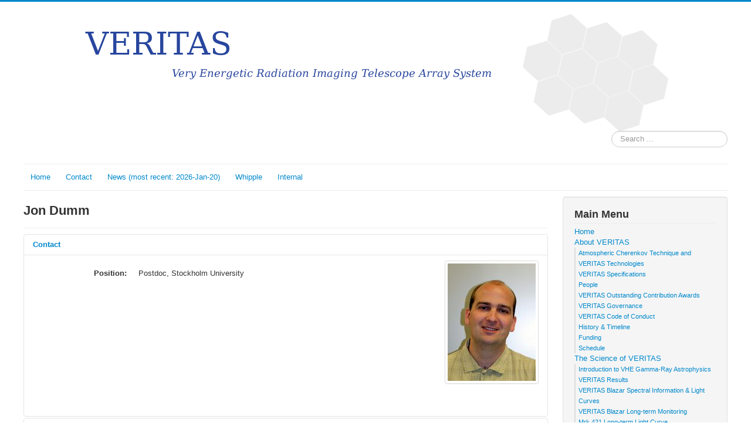

--- FILE ---
content_type: text/html; charset=utf-8
request_url: https://veritas.sao.arizona.edu/collaborating-with-veritas/current-associate-members/85-jon-dumm
body_size: 16424
content:
<!DOCTYPE html>
<html lang="en-gb" dir="ltr">
<head>
	<meta name="viewport" content="width=device-width, initial-scale=1.0" />
	<meta charset="utf-8" />
	<base href="https://veritas.sao.arizona.edu/collaborating-with-veritas/current-associate-members/85-jon-dumm" />
	<meta name="description" content="VERITAS - The Very Energetic Radiation Imaging Telescope Array System" />
	<meta name="generator" content="Joomla! - Open Source Content Management" />
	<title>Jon Dumm</title>
	<link href="/templates/protostar/favicon.ico" rel="shortcut icon" type="image/vnd.microsoft.icon" />
	<link href="https://veritas.sao.arizona.edu/component/search/?Itemid=137&amp;catid=159&amp;id=85:jon-dumm&amp;format=opensearch" rel="search" title="Search VERITAS" type="application/opensearchdescription+xml" />
	<link href="/templates/protostar/css/template.css?2c1ac839ed0780cd09b01ef693b43457" rel="stylesheet" />
	<link href="https://fonts.googleapis.com/css?family=open+sans" rel="stylesheet" />
	<style>

	h1, h2, h3, h4, h5, h6, .site-title {
		font-family: 'open sans', sans-serif;
	}
	body.site {
		border-top: 3px solid #0088cc;
		background-color: #f4f6f7;
	}
	a {
		color: #0088cc;
	}
	.nav-list > .active > a,
	.nav-list > .active > a:hover,
	.dropdown-menu li > a:hover,
	.dropdown-menu .active > a,
	.dropdown-menu .active > a:hover,
	.nav-pills > .active > a,
	.nav-pills > .active > a:hover,
	.btn-primary {
		background: #0088cc;
	}div.mod_search90 input[type="search"]{ width:auto; }
	</style>
	<script type="application/json" class="joomla-script-options new">{"csrf.token":"b5607c9a3104d1419ea6e3c4e1027d4e","system.paths":{"root":"","base":""},"system.keepalive":{"interval":840000,"uri":"\/component\/ajax\/?format=json"},"joomla.jtext":{"JLIB_FORM_FIELD_INVALID":"Invalid field:&#160"}}</script>
	<script src="/media/jui/js/jquery.min.js?2c1ac839ed0780cd09b01ef693b43457"></script>
	<script src="/media/jui/js/jquery-noconflict.js?2c1ac839ed0780cd09b01ef693b43457"></script>
	<script src="/media/jui/js/jquery-migrate.min.js?2c1ac839ed0780cd09b01ef693b43457"></script>
	<script src="/media/jui/js/bootstrap.min.js?2c1ac839ed0780cd09b01ef693b43457"></script>
	<script src="/media/system/js/core.js?2c1ac839ed0780cd09b01ef693b43457"></script>
	<!--[if lt IE 9]><script src="/media/system/js/polyfill.event.js?2c1ac839ed0780cd09b01ef693b43457"></script><![endif]-->
	<script src="/media/system/js/keepalive.js?2c1ac839ed0780cd09b01ef693b43457"></script>
	<script src="/media/system/js/punycode.js?2c1ac839ed0780cd09b01ef693b43457"></script>
	<script src="/media/system/js/validate.js?2c1ac839ed0780cd09b01ef693b43457"></script>
	<!--[if lt IE 9]><script src="/media/system/js/html5fallback.js?2c1ac839ed0780cd09b01ef693b43457"></script><![endif]-->
	<script src="/templates/protostar/js/template.js?2c1ac839ed0780cd09b01ef693b43457"></script>
	<!--[if lt IE 9]><script src="/media/jui/js/html5.js?2c1ac839ed0780cd09b01ef693b43457"></script><![endif]-->
	<script src="/media/com_wrapper/js/iframe-height.min.js?2c1ac839ed0780cd09b01ef693b43457"></script>
	<script>
jQuery(function($){
	$('#slide-contact').collapse({"parent": false,"toggle": false})
});jQuery(function($){ initPopovers(); $("body").on("subform-row-add", initPopovers); function initPopovers (event, container) { $(container || document).find(".hasPopover").popover({"html": true,"trigger": "hover focus","container": "body"});} });
	</script>

</head>
<body class="site com_contact view-contact no-layout no-task itemid-137 fluid">
	<!-- Body -->
	<div class="body" id="top">
		<div class="container-fluid">
			<!-- Header -->
			<header class="header" role="banner">
				<div class="header-inner clearfix">
					<a class="brand pull-left" href="/">
						<img src="https://veritas.sao.arizona.edu/images/veritas_joomla_header_04.png" alt="VERITAS" />											</a>
					<div class="header-search pull-right">
						<div class="search mod_search90">
	<form action="/collaborating-with-veritas/current-associate-members" method="post" class="form-inline" role="search">
		<label for="mod-search-searchword90" class="element-invisible">Search ...</label> <input name="searchword" id="mod-search-searchword90" maxlength="200"  class="inputbox search-query input-medium" type="search" size="20" placeholder="Search ..." />		<input type="hidden" name="task" value="search" />
		<input type="hidden" name="option" value="com_search" />
		<input type="hidden" name="Itemid" value="137" />
	</form>
</div>

					</div>
				</div>
			</header>
							<nav class="navigation" role="navigation">
					<div class="navbar pull-left">
						<a class="btn btn-navbar collapsed" data-toggle="collapse" data-target=".nav-collapse">
							<span class="element-invisible">Toggle Navigation</span>
							<span class="icon-bar"></span>
							<span class="icon-bar"></span>
							<span class="icon-bar"></span>
						</a>
					</div>
					<div class="nav-collapse">
						<ul class="nav menu nav-pills mod-list">
<li class="item-108"><a href="https://veritas.sao.arizona.edu" >Home</a></li><li class="item-109"><a href="/contact-topmenu" >Contact</a></li><li class="item-115"><a href="/news" >News (most recent: 2026-Jan-20)</a></li><li class="item-140"><a href="/whipple" >Whipple</a></li><li class="item-141"><a href="https://veritas.sao.arizona.edu/wiki" target="_blank" rel="noopener noreferrer">Internal</a></li></ul>

					</div>
				</nav>
						
			<div class="row-fluid">
								<main id="content" role="main" class="span9">
					<!-- Begin Content -->
					
					<div id="system-message-container">
	</div>

					
<div class="contact" itemscope itemtype="https://schema.org/Person">
	
			<div class="page-header">
			<h2>
								<span class="contact-name" itemprop="name">Jon Dumm</span>
			</h2>
		</div>
	
	
	
	
	
	
	
			
						<div id="slide-contact" class="accordion">						<div class="accordion-group"><div class="accordion-heading"><strong><a href="#basic-details" data-toggle="collapse" class="accordion-toggle">Contact</a></strong></div><div class="accordion-body collapse in" id="basic-details"><div class="accordion-inner">		
					<div class="thumbnail pull-right">
				<img src="/images/stories/pictures/rogues/tn_dumm.jpg" alt="Jon Dumm" itemprop="image" />			</div>
		
					<dl class="contact-position dl-horizontal">
				<dt>Position:</dt>
				<dd itemprop="jobTitle">
					Postdoc, Stockholm University				</dd>
			</dl>
		
		<dl class="contact-address dl-horizontal" itemprop="address" itemscope itemtype="https://schema.org/PostalAddress">
	

</dl>

		
					</div></div></div>			
									<div class="accordion-group"><div class="accordion-heading"><strong><a href="#display-form" data-toggle="collapse" class="accordion-toggle collapsed">Contact Form</a></strong></div><div class="accordion-body collapse" id="display-form"><div class="accordion-inner">		
		<div class="contact-form">
	<form id="contact-form" action="/collaborating-with-veritas/current-associate-members" method="post" class="form-validate form-horizontal well">
															<fieldset>
											<legend>Send an Email</legend>
																<div class="control-group field-spacer">
			<div class="control-label">
			<span class="spacer"><span class="before"></span><span class="text"><label id="jform_spacer-lbl" class=""><strong class="red">*</strong> Required field</label></span><span class="after"></span></span>					</div>
		<div class="controls"> </div>
</div>
											<div class="control-group">
			<div class="control-label">
			<label id="jform_contact_name-lbl" for="jform_contact_name" class="hasPopover required" title="Name" data-content="Your name.">
	Name<span class="star">&#160;*</span></label>
					</div>
		<div class="controls"><input type="text" name="jform[contact_name]" id="jform_contact_name"  value="" class="required" size="30"       required aria-required="true"      />
</div>
</div>
											<div class="control-group">
			<div class="control-label">
			<label id="jform_contact_email-lbl" for="jform_contact_email" class="hasPopover required" title="Email" data-content="Email Address for contact.">
	Email<span class="star">&#160;*</span></label>
					</div>
		<div class="controls"><input type="email" name="jform[contact_email]" class="validate-email required" id="jform_contact_email" value=""
 size="30"    autocomplete="email"    required aria-required="true"  /></div>
</div>
											<div class="control-group">
			<div class="control-label">
			<label id="jform_contact_emailmsg-lbl" for="jform_contact_emailmsg" class="hasPopover required" title="Subject" data-content="Enter the subject of your message here.">
	Subject<span class="star">&#160;*</span></label>
					</div>
		<div class="controls"><input type="text" name="jform[contact_subject]" id="jform_contact_emailmsg"  value="" class="required" size="60"       required aria-required="true"      />
</div>
</div>
											<div class="control-group">
			<div class="control-label">
			<label id="jform_contact_message-lbl" for="jform_contact_message" class="hasPopover required" title="Message" data-content="Enter your message here.">
	Message<span class="star">&#160;*</span></label>
					</div>
		<div class="controls"><textarea name="jform[contact_message]" id="jform_contact_message"  cols="50"  rows="10" class="required"      required aria-required="true"     ></textarea></div>
</div>
									</fieldset>
														<div class="control-group">
			<div class="controls">
				<button class="btn btn-primary validate" type="submit">Send Email</button>
				<input type="hidden" name="option" value="com_contact" />
				<input type="hidden" name="task" value="contact.submit" />
				<input type="hidden" name="return" value="" />
				<input type="hidden" name="id" value="85:jon-dumm" />
				<input type="hidden" name="b5607c9a3104d1419ea6e3c4e1027d4e" value="1" />			</div>
		</div>
	</form>
</div>

					</div></div></div>			
	
	
	
	
	
			</div>	
	</div>

					<div class="clearfix"></div>
					<div aria-label="Breadcrumbs" role="navigation">
	<ul itemscope itemtype="https://schema.org/BreadcrumbList" class="breadcrumb">
					<li>
				You are here: &#160;
			</li>
		
						<li itemprop="itemListElement" itemscope itemtype="https://schema.org/ListItem">
											<a itemprop="item" href="/" class="pathway"><span itemprop="name">Home</span></a>
					
											<span class="divider">
							<img src="/media/system/images/arrow.png" alt="" />						</span>
										<meta itemprop="position" content="1">
				</li>
							<li itemprop="itemListElement" itemscope itemtype="https://schema.org/ListItem">
											<a itemprop="item" href="/collaborating-with-veritas" class="pathway"><span itemprop="name">Collaborating with VERITAS</span></a>
					
											<span class="divider">
							<img src="/media/system/images/arrow.png" alt="" />						</span>
										<meta itemprop="position" content="2">
				</li>
							<li itemprop="itemListElement" itemscope itemtype="https://schema.org/ListItem">
											<a itemprop="item" href="/collaborating-with-veritas/current-associate-members" class="pathway"><span itemprop="name">Current Associate Members</span></a>
					
											<span class="divider">
							<img src="/media/system/images/arrow.png" alt="" />						</span>
										<meta itemprop="position" content="3">
				</li>
							<li itemprop="itemListElement" itemscope itemtype="https://schema.org/ListItem" class="active">
					<span itemprop="name">
						Jon Dumm					</span>
					<meta itemprop="position" content="4">
				</li>
				</ul>
</div>

					<!-- End Content -->
				</main>
									<div id="aside" class="span3">
						<!-- Begin Right Sidebar -->
						<div class="well _menu"><h3 class="page-header">Main Menu</h3><ul class="nav menu mod-list">
<li class="item-101 default"><a href="/" >Home</a></li><li class="item-105 deeper parent"><a href="/about-veritas" >About VERITAS</a><ul class="nav-child unstyled small"><li class="item-110"><a href="/about-veritas/atmospheric-cherenkov-technique-and-veritas-technologies" >  Atmospheric Cherenkov Technique and VERITAS Technologies</a></li><li class="item-111"><a href="/about-veritas/veritas-specifications" >VERITAS Specifications</a></li><li class="item-114"><a href="/about-veritas/people" >People</a></li><li class="item-116"><a href="/about-veritas/veritas-outstanding-contribution-awards" >VERITAS Outstanding Contribution Awards</a></li><li class="item-117"><a href="/about-veritas/veritas-governance" >VERITAS Governance</a></li><li class="item-144"><a href="/about-veritas/veritas-code-of-conduct" >VERITAS Code of Conduct</a></li><li class="item-118"><a href="/about-veritas/history-timeline" >History &amp; Timeline</a></li><li class="item-119"><a href="/about-veritas/funding" >Funding</a></li><li class="item-120"><a href="/about-veritas/schedule" >Schedule</a></li></ul></li><li class="item-121 deeper parent"><a href="/the-science-of-veritas" >The Science of VERITAS</a><ul class="nav-child unstyled small"><li class="item-122"><a href="/the-science-of-veritas/introduction-to-vhe-gamma-ray-astrophysics" >Introduction to VHE Gamma-Ray Astrophysics</a></li><li class="item-123"><a href="/the-science-of-veritas/veritas-results" >VERITAS Results</a></li><li class="item-124"><a href="/the-science-of-veritas/veritas-blazar-spectral-information-light-curves" >VERITAS Blazar Spectral Information &amp; Light Curves</a></li><li class="item-125"><a href="/the-science-of-veritas/veritas-blazar-long-term-monitoring" >VERITAS Blazar Long-term Monitoring</a></li><li class="item-126"><a href="/the-science-of-veritas/mrk-421-long-term-light-curve" >Mrk 421 Long-term Light Curve</a></li><li class="item-127 deeper parent"><a href="/the-science-of-veritas/publications" >Publications</a><ul class="nav-child unstyled small"><li class="item-128"><a href="/the-science-of-veritas/publications/theses-dissertations" >Theses &amp; dissertations</a></li></ul></li></ul></li><li class="item-129 deeper parent"><a href="/visiting-veritas" >Visiting VERITAS</a><ul class="nav-child unstyled small"><li class="item-130"><a href="/visiting-veritas/directions-maps" >Directions &amp; Maps</a></li><li class="item-131"><a href="/visiting-veritas/flwo-visitor-s-information" >FLWO Visitor's Information</a></li><li class="item-132"><a href="/visiting-veritas/information-for-mountain-users" >Information for Mountain Users</a></li><li class="item-133"><a href="/visiting-veritas/current-weather" >Current Weather</a></li><li class="item-134"><a href="/visiting-veritas/lidar" >Lidar</a></li><li class="item-142"><a href="/visiting-veritas/all-sky-camera" >All-sky Camera</a></li></ul></li><li class="item-135 active deeper parent"><a href="/collaborating-with-veritas" >Collaborating with VERITAS</a><ul class="nav-child unstyled small"><li class="item-136"><a href="/collaborating-with-veritas/how-to-collaborate" >How to Collaborate</a></li><li class="item-137 current active"><a href="/collaborating-with-veritas/current-associate-members" >Current Associate Members</a></li><li class="item-138"><a href="/collaborating-with-veritas/fermi-collaborative-agreement" >Fermi Collaborative Agreement</a></li></ul></li><li class="item-139"><a href="/outreach-education" >Outreach &amp; Education</a></li></ul>
</div><div class="well "><h3 class="page-header">Current Weather</h3><iframe 	id="blockrandom-93"
	name=""
	src="https://veritas.sao.arizona.edu/VTSWeather/cgi-bin/getWeather.pl"
	width="80%"
	height="110"
	scrolling="auto"
	frameborder="0"
	title="Current Weather"
	class="wrapper" >
	No iframes</iframe>
</div><div class="well "><h3 class="page-header">Facebook</h3><iframe 	id="blockrandom-94"
	name=""
	src="https://www.facebook.com/plugins/likebox.php?href=https%3A%2F%2Fwww.facebook.com%2Fpages%2FVERITAS%2F24645067082&amp;width=292&amp;height=62&amp;colorscheme=light&amp;show_faces=false&amp;border_color&amp;stream=false&amp;header=false"
	width="100%"
	height="80"
	scrolling="no"
	frameborder="0"
	title="Facebook"
	class="wrapper" >
	No iframes</iframe>
</div>
						<!-- End Right Sidebar -->
					</div>
							</div>
		</div>
	</div>
	<!-- Footer -->
	<footer class="footer" role="contentinfo">
		<div class="container-fluid">
			<hr />
			
			<p class="pull-right">
				<a href="#top" id="back-top">
					Back to Top				</a>
			</p>
			<p>
				&copy; 2026 VERITAS			</p>
		</div>
	</footer>
	
</body>
</html>


--- FILE ---
content_type: text/html; charset=ISO-8859-1
request_url: https://veritas.sao.arizona.edu/VTSWeather/cgi-bin/getWeather.pl
body_size: 349
content:
<p style="text-align:center;font-size:11px;font-family: Arial, Helvetica, Sans Serif;padding: 2px;line-height: 120%;color:#666666;">Temperature: 48 F</br>Humidity: 41 %</br>Wind Speed: 4 mph</br>Wind Gust: 6 mph</br></br><a href="https://veritas.sao.arizona.edu/visiting-veritas/current-weather" target="_parent">Detailed Weather</a></p>